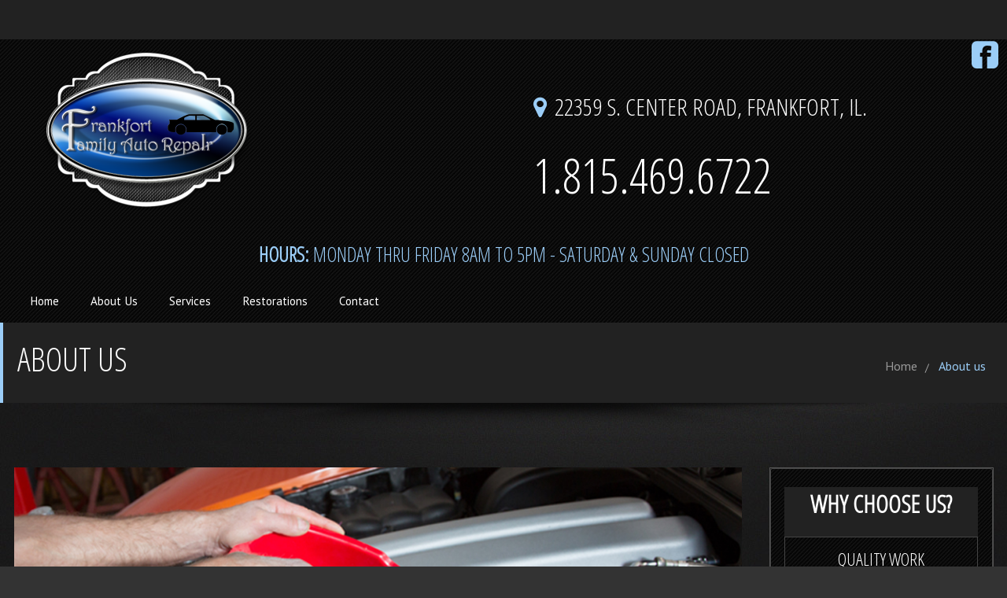

--- FILE ---
content_type: text/html
request_url: http://frankfortfamilyauto.com/aboutus.html
body_size: 7189
content:
<!DOCTYPE html>
<!--[if IE 8]> 				 <html class="no-js lt-ie9" lang="en"> <![endif]-->
<!--[if gt IE 8]><!--> <html class="no-js" lang="en"> <!--<![endif]-->

<head>
	<meta charset="utf-8" />
  <meta name="viewport" content="width=device-width" />
  <title>Frankfort Family Auto Repair| About Us</title>  
<meta name="description" content="Frankfort Family Automotive Repair is owned and operated by Bill and Tracy Sampognaro. They have over 27 years of providing complete and reliable automotive repairs & maintenance."> 
<meta name="keywords" content="Automotive repair in Frankfort, IL; Foreign Automotive repair; Domestic Automotive Repair; Automotive reapir; Automotive maintenance; Bill Sampognaro; Tracy Sampognaro; Doug Sampognaro; Steve Nolte; oil changes; serpentine belts; wiper blades; headlamps; tire repairs; alignments; fleet maintenance; brakes; Auto repair near me">
  <!-- Smallipop CSS - Tooltips -->
  <link rel="stylesheet" href="plugins/smallipop/css/contrib/animate.min.css" type="text/css" media="all" title="Screen" />
  <link rel="stylesheet" href="plugins/smallipop/css/jquery.smallipop.css" type="text/css" media="all" title="Screen" />

  <!-- Default CSS -->
  <link rel="stylesheet" href="css/normalize.css" />
  <link rel="stylesheet" href="css/foundation.css" />
  <link rel="stylesheet" href="css/fgx-foundation.css" />
  
  <!--[if IE 8]>
  	<link rel="stylesheet" href="css/ie8-grid-foundation-4.css" />
  <![endif]-->
  
  <!-- Font Awesome - Retina Icons -->
  <link rel="stylesheet" href="plugins/fontawesome/css/font-awesome.min.css">
  
  <!-- Google Fonts -->
  <link href="http://fonts.googleapis.com/css?family=PT+Sans" rel="stylesheet" type="text/css">
  <link href="http://fonts.googleapis.com/css?family=Open+Sans+Condensed:300" rel="stylesheet" type="text/css">
  
  <!-- Included JS Files -->
  <script src="js/vendor/jquery.js"></script>
  <script src="js/vendor/custom.modernizr.js"></script>
  
  <!-- carouFredSel plugin -->
  <script type="text/javascript" language="javascript" src="plugins/carouFredSel/jquery.carouFredSel-6.2.0-packed.js"></script>
  <script type="text/javascript" language="javascript" src="plugins/carouFredSel/helper-plugins/jquery.touchSwipe.min.js"></script>
  
  <!-- Twitter -->
  <script type="text/javascript" src="plugins/twitter/jquery.jtweetsanywhere-1.3.1.min.js"></script>

  <!-- Scripts Initialize -->
  <script src="js/app-head-calls.js"></script>

  <!--Flickr Feed-->
  <script type="text/javascript" src="js/extra/jflickrfeed.min.js"></script>
  <script type="text/javascript" src="js/extra/setup.js"></script>  

</head>
<body>

<!-- Begin Main Wrapper -->
<div class="main-wrapper">

  <!-- Top Header -->
 <div class="row top-header">
    </div>

    <div class="large-4 columns">
        
      <ul class="inline-list right">
        <li><a class="smallipop" href="http://www.facebook.com/frankfortfamilyautorepair" title="Facebook"><i class="icon-facebook-sign icon-large"></i></a></li>
      </ul>

    </div>
        
  </div>
  <!-- End Top Header -->

  <div class="row bottom-header">
    <div class="large-6 columns left">
      <img src="images/logo.png" alt="Frankfort Family Auto" width="300" height="115">
      <!-- <h2>FGX F4</h2> -->
      <!-- <h3 class="subheader">A responsive HTML Frontend Framework based on Foundation 4 from Zurb</h3> -->
      </div>
      <div class="large-6 columns">
        <h5><a href="https://goo.gl/maps/bHbxc"><em class="icon-map-marker"></em></a>22359 S. Center Road, Frankfort, IL.</h5>
       <a href="tel:1-815-469-6722"><h1>1.815.469.6722</h1></a> 
       </div>
       <div class="large-12 columns">
       <center><h5><highlight><strong>Hours:</strong> Monday thru Friday 8am to 5pm - Saturday & Sunday Closed</highlight></h5></center>
    </div>
  </div>

  <!-- Main Navigation -->  
  <div class="row main-navigation">
    <div class="large-12 columns">			

      <nav class="top-bar">
        <ul class="title-area">
          <!-- Title Area -->
          <li class="name"></li>
          <!-- Menu Icon -->
          <li class="toggle-topbar menu-icon"><a href="#"><span> </span></a></li>
        </ul>

        <section class="top-bar-section">
        <!-- Left Nav Section -->
          <ul class="left">
          <li class="divider"></li>
            <li><a href="index.html">Home</a></li>
          <li class="divider"></li>
            <li><a href="aboutus.html">About Us</a> </li>
            <li class="divider"></li>
            <li><a href="services.html">Services</a></li>                                        
            <li class="divider"></li>
            <li><a href="restorations.html">Restorations</a>
            </li>
            <li class="divider"></li>
            <li><a href="contact.html">Contact</a></li>
          </ul>
          <!-- End Left Nav Section -->

          <!-- Right Nav Search -->
          <!--
          <ul class="right">
            <li class="has-form">
              <form>
                <div class="row collapse">
                  <div class="small-8 columns">
                    <input type="text">
                  </div>
                  <div class="small-4 columns">
                    <a href="#" class="button expand">Search</a>
                  </div>
                </div>
              </form>
            </li>
          </ul>
          -->
          <!-- End Right Nav Search -->
    
        </section>
      </nav>

    </div>
  </div>
  <!-- End Main Navigation -->
    
  <!-- Main Content Top -->  
  <div class="row">

    <div class="large-12 columns main-content-top">

      <!-- Row -->
      <div class="row">
    
        <div class="large-6 columns">
        
          <h2>About us</h2>
        
        </div>        
        
        <div class="large-6 columns">

          <ul class="breadcrumbs right">
            <li><a href="index.html">Home</a></li>
            <li class="current"><a href="aboutus.html">About us</a></li>
          </ul>
       
        </div>

      </div>
      <!-- End Row -->

    </div>

  </div>
  <!-- End Main Content Top -->
  <div class="shadow"></div>
  
	<div class="row main-content"><!-- Main Content -->

    	<div class="large-12 columns">
               
          <div class="row"><!-- Row -->
                
           	<div class="large-9 columns">
                        
					<img style="padding-bottom: 20px" src="images/about.jpg" alt="Frankfort Family Auto"/>              
                    
                    <p><strong><highlight>Frankfort Family Automotive Repair</highlight> </strong>
is owned and operated by Bill & Tracy Sampognaro.  Their expertise is firmly rooted in more than two decades of quality service. Bill’s automotive career began at the Flossmoor Standard gas station. During that time he assisted with maintenance jobs, such as oil changes, serpentine belts, wiper blades, headlamps, and tire repairs. He even ran the full-service gasoline pump!</p>
             <p>Our vision is to provide all customers with an honest assessment of their vehicles' needs, be able to attend to the repairs when the customer needs it done, and stand behind our workmanship. We're not happy unless the customer is thrilled with the experience and we have exceeded expectations.             </p>
             <br/>
           <div class="large-3 columns col-hover">
  			<h6><strong>Bill</strong></h6>
            <a href="images/team/bill.jpg"><img src="images/team/bill.jpg" alt="bill sampognaro" width="160" height="120" class="th" title="bill sampognaro" data-caption="Owner-Bill Sampognaro"></a><br/>
            <h7 class="subheader">President &amp; Master Technician</h7>
            <p>Bill is the owner and an ASE-Certified Automotive Master Technician with more than 32 years of experience. Electrical and computer diagnostics may be his specialty, but Bill is a skilled technician </p>
            <a href="#" class="button" data-dropdown= "bill">Read More &raquo;</a>        
                    <div id= "bill" class="f-dropdown content large" data-dropdown-content>
      <h6>Bill: President &amp; Master Technician</h6>
      <p>performing virtually any repair, whether it's domestic or import, treasured classic or fine-tuned track car.  More than just an owner, Bill truly is a hands-on mechanic who on any given day might repair tires, diagnose short circuits, install new brakes, then wrap up the evening with a few hours on restorations.</p>
      <p>Bill's love of cars began as a young boy helping out at his parents' car wash in Chicago.  In high school, Bill worked at a few auto repair shops including Flossmoor Standard.  But his dreams were even bigger… so in 1988 he purchased his first automotive repair shop in Park Forest.  Ten years later he expanded to a second location, now known as Flossmoor Family Automotive Repair.   Bill served as President of the Viper Club of America, Illinois Region for eight years, where he and Tracy coordinated meetings, race events, cruises, tours and car shows. Bill's hobbies include racing his Viper, restoring old cars, visiting car shows, traveling and playing volleyball.  
      </p>
      <a href="#" class="button">Close</a>
  </div>
   </div>   
            
            <div class="large-3 columns col-hover">
  			<h6><strong>Tracy</strong></h6>
            <a href="images/team/tracy.jpg"><img src="images/team/tracy.jpg" alt="tracy sampognaro" width="160" height="120" class="th" title="tracy sampognaro" data-caption="Owner-Tracy Sampognaro"></a><br/>
           <h7 class="subheader">Vice President</h7>
            <p>You’ll most likely spot Tracy in the front of the shop interacting with customers, but she knows almost as much about cars as the guys in the garage. Tracy wears many hats, from greeting customers at the front desk, to writing up</p>
            <a href="#" class="button" data-dropdown= "tracy">Read More &raquo;</a>                     
                    <div id= "tracy" class="f-dropdown content large" data-dropdown-content>
      <h6>Tracy: Vice President</h6>
      <p>service orders and obtaining parts.  She also skillfully manages the marketing and PR for the business. Tracy always takes the time to listen and enjoys getting to know her clients as more than mere customers.  She takes pride in her work and family. In her spare time she enjoys watching her grandchildren, traveling, playing volleyball and spending time with family and friends.</p>
      <a href="#" class="button">Close</a>
  </div> 
   </div>   
   <div class="large-3 columns col-hover">
            <h6><strong>April</strong></h6>
            <a href="images/team/april.png"><img src="images/team/april.png" alt="april" width="160" height="120" class="th" title="April" data-caption="April"></a><br/>
          <h7 class="subheader">Customer Service Representative</h7>
            <p></p>           
  </div>  
 <div class="large-3 columns col-hover">
            <h6><strong>Douglas</strong></h6>
            <a href="images/team/doug.jpg"><img src="images/team/doug.jpg" alt="doug sampognaro" width="160" height="120" class="th" title="doug sampognaro" data-caption="Doug Sampognaro"></a><br/>
            <h7 class="subheader">ASE-Certified Technician</h7>
           <p>In the garage, Douglas is jack of all trades, but his specialties are brakes and suspension. With 17 years of experience as a technician, Douglas can be best defined by his genuine friendliness and honesty with customers, understanding</p>
            <a href="#" class="button" data-dropdown= "doug">Read More &raquo;</a> 
           
                    <div id= "doug" class="f-dropdown content large" data-dropdown-content>
      <h6>Douglas: ASE-Certified Technician</h6>
      <p>the importance of earning their trust. </p>
      <p>As Bill and Tracy’s oldest son, it’s no wonder Douglas started tinkering on vehicles when he was very young. Following in his father's footsteps, he’s made being a mechanic not only his career but also his passion.  He is a huge Mopar fan, having restored his own 1974 Plymouth Duster, better known as "Dougster". He takes great pride in being a mechanic and working alongside his father in the family business. When he's not in the shop, Douglas loves to spend time with his lovely wife, Becky, their beautiful kids Giana and Dominic and dog Cooper. Douglas's hobbies include fishing, softball, bowling, art, and woodworking.</p>
      <a href="#" class="button">Close</a>
  </div>  
  </div>          
<div class="large-12 columns">
  <div class="large-3 columns">
            <h6><strong> Tony</strong></h6> 
            <a href="images/team/tony.jpg"><img src="images/team/tony.jpg" alt="tony" width="160" height="120" class="th" title="tony" data-caption="tony"></a><br/>
           <h7 class="subheader">Logisitics</h7>
           <br/>
        <a href="#" class="button" data-dropdown=tony>Read about &raquo;</a>        
                    <div id="tony" class="f-dropdown content large" data-dropdown-content>
     <h6 class="subheader">Tony: Logistics </h6>
      <p>Tony is the youngest of Bill and Tracy’s 3 children, and certainly shares their love of cars in his genes. A certified tire technician, Tony could best be described as the logistics captain at Frankfort Family Automotive.  He helps maintain the flow in the shop. That could include picking up parts for a repair, or picking up and dropping off a customer while their services are performed.  Tony loves country music and like the rest of the family, covets American muscle cars.  His dream machine? The “General Lee” 1968 Charger from Dukes of Hazard.</p>
      <a href="#" class="button">Close</a>
  </div>
  </div>  
                        </div>
              </div>
              
  <div class="large-3 columns">
                     	<div class="section-container accordion" data-section><!-- Sidebar Navigation -->
                        
      				<section class="section active">
                            <div class="panel radius">     
<div class="title"><h4 class="subheader"><center><strong>Why Choose us?</strong></center></h4>
						<div class="panel"><h6><center>Quality Work</center></h6>
                  <p>We utilize some of the most-advanced diagnostic equipment available.  Coupled with decades of experience, we can identify the exact part or procedure that allows us to provide top-quality service, whether it's preventative maintenance, emergency repair, or inspections.</p>
                  </div>
  								<div class="panel"><h6><center>No Surprises</center></h6>
                  <p>We provide you with the facts, a detailed quote, and sound advice to help you prioritize your maintenance and repairs accordingly. We take the time to explain the repairs carefully and show you exactly what is wrong. We will always get your approval before any work begins and our quotes are the bottom line.</p>
                  </div>
                  <div class="panel"><h6><center>Timely Turnaround</center></h6>
                  <p>Our team of highly qualified, professional technicians and service managers work together to complete your service on time and within budget.</p>
                  </div>
                  <div class="panel"><h6><center>Personal Service</center></h6>
                  <p>We make your service experience our priority. Whether you need a ride from the shop, vehicle drop-off, or towed (sublet service)- we can accommodate your request.</p>
                            </div>
                            </div>
                            </div>
                         </section>
                         </div>
                         </div>        
  

  
<!-- End Row -->
  <div class="large-12 columns">
 <h4 class="subheader">Our Commitment</h4>
                <p>We understand that your vehicle is a major investment and that is why when you choose Frankfort Family Auto Repair we care for your car as if it were our own. Our goal is to help you maintain a safe and reliable vehicle that you will rely on for many years.</p> 
                </div> 
</div>
       </div>
</div>
	</div>
  <!-- End Main Content -->
    
  <!-- Begin Top Footer -->
  <div class="row top-footer">
  <div class="shadow"></div>

    <div class="large-6 columns">
      <h4>Complete Automotive Services</h4>
<p>• Alignments  •Air Conditioning Systems & Components • Batteries 
• Belts • Brakes • Check Engine Lights • Courtesy Local Shuttle Service • Electrical Shorts • Emission Issues • Engines • Exhausts 
• Fleet Maintenance • Fuel System • Heating/Cooling Systems
• Hoses • Oil Changes • Pre-Purchase Inspections • Rental Cars through Enterprise • Roadside Assistance • Scheduled Maintenance 
• Steering • Suspensions • Tire Repairs • Timing Belts • Towing (sublet service)
• Transmissions • Pre-Trip Inspections • Tune-Ups • Water Pumps
• Windshield Wipers and Washers
 </p>
    </div>
        
    <div class="large-6 columns">
                    
      <h4>Get in Touch</h4>
      <p>For immediate assistance please contact us at:</p>
      <div class="contact-details">
      <p><span><i class="icon-home"></i>Address:</span><a href="https://goo.gl/maps/x13od">  22359 S. Center Road, Frankfort, IL 60423</a></p>
        <p><span><i class="icon-phone"></i>Phone:</span> <a href="tel:1-815-469-6722"> 1.815.469.6722</a></p> 
        <p><span><i class="icon-phone"></i>Fax:</span> 1.815.469.6774</p>
        <p><span>Hours: </span>Monday thru Friday 8am to 5pm <br/>(Saturday & Sunday Closed)</p>
                  <p><span><strong>24-hour Towing (sublet service)</strong></span><br/>
          Night drop Available</p>
            		</div>         		
<ul class="inline-list">
        			<li><a class="smallipop" href="http://www.facebook.com/frankfortfamilyautorepair" title="Facebook"><i class="icon-facebook-sign icon-large"></i></a></li>
      				</ul>
                    
                    </div>
                    </div>
  </div>
  <!-- End Top Footer -->
  
  <!-- Begin Footer -->  
  <div class="row bottom-footer">
    
    <div class="large-6 columns">
        
      <p>© 2020 Frankfort Family Automotive Repair. All rights reserved</p>
        
    </div>

    <div class="large-6 columns" style="padding-right:80px">

      <ul class="inline-list right">
        <li><a href="index.html">Home</a></li>
        <li><a href="aboutus.html">About Us</a></li>
        <li><a href="services.html">Services</a></li>
        <li><a href="restorations.html">Restorations</a></li>
        <li><a href="contact.html">Contact</a></li>
	  </ul>
        
    </div>
    
  </div><!-- End Footer -->

  <script>
  document.write('<script src=' +
  ('__proto__' in {} ? 'js/vendor/zepto' : 'js/vendor/jquery') +
  '.js><\/script>')
  </script> 
  
  
  <script src="js/foundation.min.js"></script>
  <!--
  
  <script src="js/foundation/foundation.js"></script>
  
  <script src="js/foundation/foundation.alerts.js"></script>
  
  <script src="js/foundation/foundation.clearing.js"></script>
  
  <script src="js/foundation/foundation.cookie.js"></script>
  
  <script src="js/foundation/foundation.dropdown.js"></script>
  
  <script src="js/foundation/foundation.forms.js"></script>
  
  <script src="js/foundation/foundation.joyride.js"></script>
  
  <script src="js/foundation/foundation.magellan.js"></script>
  
  <script src="js/foundation/foundation.orbit.js"></script>
  
  <script src="js/foundation/foundation.placeholder.js"></script>
  
  <script src="js/foundation/foundation.reveal.js"></script>
  
  <script src="js/foundation/foundation.section.js"></script>
  
  <script src="js/foundation/foundation.tooltips.js"></script>
  
  <script src="js/foundation/foundation.topbar.js"></script>
  
  -->
    
  <script>
    $(document).foundation();
  </script>  
 
  <!-- Smallipop JS - Tooltips -->
  <script type="text/javascript" src="plugins/smallipop/lib/contrib/prettify.js"></script>
  <script type="text/javascript" src="plugins/smallipop/lib/jquery.smallipop.js"></script>
  <script type="text/javascript" src="plugins/smallipop/lib/smallipop.calls.js"></script> 
  
  <!-- Initialize JS Plugins -->
  <script src="js/app-bottom-calls.js"></script>
  
  

<!-- End Main Wrapper -->

<!-- Back To Top -->
  <a href="#" class="scrollup">Scroll</a>
<!-- End Back To Top -->

</body>
</html>


--- FILE ---
content_type: text/css
request_url: http://frankfortfamilyauto.com/css/fgx-foundation.css
body_size: 45028
content:
@charset "utf-8";
/* CSS Document */
/* Custom CSS for FGX Foundation - Overwrite default Foundation 4 CSS */

html,
body { font-size: 14px; }

body { background:url(../images/dark_backgrounds/background5.jpg) repeat scroll 0 0 #333; background-attachment: fixed;  color: #888;  padding: 0; font-weight: normal; font-style: normal; line-height: 1; -webkit-font-smoothing: antialiased;}

/* Grid HTML Classes */
.row { max-width: 100em; }
.row .column, .row .columns { padding-left: 1.250em; padding-right: 1.250em; }
.row .row { margin: 0 -1.250em;}


@media only screen and (max-width: 48em) {
.row .column,
.row .columns { padding-left: 0.9375em; padding-right: 0.9375em; }
.row .row { margin: 0 -0.9375em;}
  }

/* Default Link Styles */
a { color: #9BCDF7;  text-decoration: none;  line-height: inherit;-webkit-transition: all 0.4s ease; -moz-transition: all 0.4s ease; -o-transition: all 0.4s ease; transition: all 0.4s ease; }
a:hover, a:focus { color: #eee; }
a img { border: none; }

/* Default paragraph styles */
p {
	font-family: inherit;
	font-weight: 300;
	font-size: 1em;
	line-height: 1.6;
	margin-bottom: 1.25em;
	text-shadow: #000000 0 1px 0
}
p aside {font-size: 0.875em; line-height: 1.35;  font-style: italic; }



/* Default header styles */
h1, h2, h3, h4, h5, h6 {
	font-family: "Open Sans Condensed", "Helvetica", Helvetica, Arial, sans-serif;
	font-weight: 300;
	margin-bottom: 0.4em;
	margin-top: 0.4em;
	color: #fff;
	text-transform: uppercase;
	font-size: medium;
}

h1 small, h2 small, h3 small, h4 small, h5 small, h6 small { font-size: 60%; color: #6f6f6f; line-height: 0; }

h1 {
	font-size: 2em;
	font-weight: normal;
}

h2 {font-size: 3em; }

h3 {font-size: 2.6em; }

h4 {font-size: 2.2em; }

h5 {
	font-size: 1em;
}

h6 {font-size: 1.6em; }

hr { clear: both; margin:5em 0; height: 0; border:none}

/*==========================*/
/*Margins and Paddings*/
/*==========================*/

.top0{margin-top:0;}
.top10{margin-top:10px;}
.top20{margin-top:20px;}
.top30{margin-top:30px;}
.top40{margin-top:40px;}
.top50{margin-top:50px;}

.bottom0{margin-bottom:0;}
.bottom10{margin-bottom:10px;}
.bottom20{margin-bottom:20px;}
.bottom30{margin-bottom:30px;}
.bottom40{margin-bottom:40px;}
.bottom50{margin-bottom:50px;}

/*==========================*/
/*Breadcrumbs*/
/*==========================*/

.breadcrumbs {
	border: none;
	background: none;
	padding: 0.375em 0;
	margin: 0em 0;
	line-height: 1.4em;
	max-height: none;
	height: auto;
	min-height: 0px;
}

/*====================================================*/
/*==========================*/
/*FGX Foundation 4 Main Navigation*/
/*==========================*/
/*====================================================*/


.top-bar {overflow: hidden; height: 55px; line-height: 55px; position: relative; background: none; margin-bottom:0; font-family: "PT Sans", "Helvetica", Helvetica, Arial, sans-serif; z-index:20000}
.top-bar ul {margin-bottom: 0;  list-style: none; }
.top-bar .row { max-width: none; }
.top-bar form, .top-bar input {margin-bottom: 0; padding-top:5px; }
.top-bar input { height: 2.45em; }
.top-bar .button { padding-top: .5em;  padding-bottom: .5em;  margin-bottom: 0;}
.top-bar .title-area { position: relative; }
.top-bar .name { height: 55px;margin: 0; font-size: 16px; }
.top-bar .name h1 {line-height: 55px; font-size: 1.0625em; margin: 0; }
.top-bar .name h1 a { font-weight: bold;  color: white;  width: 50%; display: block;  padding: 0 15px; }
.top-bar .toggle-topbar { position: absolute; right: 0; top: 0;  background:#333}
.top-bar .toggle-topbar a { color: white; text-transform: uppercase;  font-size: 0.8em;  font-weight: bold; position: relative; display: block;  padding: 0 10px; height: 55px; line-height: 55px;}
.top-bar .toggle-topbar.menu-icon {right: 0px; left:0; top: 50%; margin-top: -16px;  padding-left:0px; }
.top-bar .toggle-topbar.menu-icon a {text-indent: -75px; width: 34px; height: 34px; line-height: 33px; padding: 0; color: white; }
.top-bar .toggle-topbar.menu-icon a span { position: absolute; right: 0; display: block; width: 12px; height: 0; -webkit-box-shadow: 0 10px 0 1px white, 0 16px 0 1px white, 0 22px 0 1px white; box-shadow: 0 10px 0 1px white, 0 16px 0 1px white, 0 22px 0 1px white; }
.top-bar.expanded { height: auto; background: transparent; }
.top-bar.expanded .title-area {background: none; }
.top-bar.expanded .toggle-topbar a { color: #9BCDF7; }
.top-bar.expanded .toggle-topbar a span {-webkit-box-shadow: 0 10px 0 1px #9BCDF7, 0 16px 0 1px #9BCDF7, 0 22px 0 1px #9BCDF7; box-shadow: 0 10px 0 1px #9BCDF7, 0 16px 0 1px #9BCDF7, 0 22px 0 1px #9BCDF7; }

.top-bar-section {left: 0; position: relative; width: auto;  -webkit-transition: left 300ms ease-out;  -moz-transition: left 300ms ease-out; transition: left 300ms ease-out;}
.top-bar-section ul { width: 100%; height: auto; display: block; background: none; font-size: 16px;  margin: 0; }
.top-bar-section .divider { border-bottom: solid 1px #4d4d4d; border-top: solid 1px #1a1a1a; clear: both; height: 1px; width: 100%; }
.top-bar-section ul li > a { display: block; width: 100%; padding: 12px 0 12px 15px; color: white; font-size: 0.95em; font-weight: normal; background: #333333; }
.top-bar-section ul li > a:hover { background: #9BCDF7; color:#fff}
.top-bar-section ul li > a.button { background: #9BCDF7; font-size: 0.8125em; }
.top-bar-section ul li > a.button:hover { background: #0099cc; }
.top-bar-section ul li > a.button.secondary { background: #e9e9e9; }
.top-bar-section ul li > a.button.secondary:hover { background: #d0d0d0; }
.top-bar-section ul li > a.button.success { background: #9BCDF7; }
.top-bar-section ul li > a.button.success:hover { background: #457a1a; }
.top-bar-section ul li > a.button.alert { background: #c60f13; }
.top-bar-section ul li > a.button.alert:hover { background: #970b0e; }
.top-bar-section ul li.active a {background: transparent; }
.top-bar-section ul li a.active {color: #9BCDF7; background: #111}
.top-bar-section .has-form { padding: 15px; }
.top-bar-section .has-dropdown {position: relative; }
.top-bar-section .has-dropdown > a:after { content: "\f105"; font-family: 'FontAwesome';  display: block;  width: 0;  height: 0; border: none; margin-right: 20px; margin-top: -12px; position: absolute; top: 50%; right: 0; }
.top-bar-section .has-dropdown.moved { position: static; }
.top-bar-section .has-dropdown.moved > .dropdown { visibility: visible; }
.top-bar-section .dropdown {position: absolute; left: 100%; top: 0; visibility: hidden;  z-index: 99; }
.top-bar-section .dropdown li { width: 100%; border-left:#9BCDF7 4px solid;}
.top-bar-section .dropdown li a {font-weight: normal; padding: 8px 15px; font-size:0.8em; color:#ccc}
.top-bar-section .dropdown label { padding: 8px 15px 8px; margin-bottom: 0; text-transform: uppercase; color: #9BCDF7; font-weight: normal; font-size: 0.8em;}

.top-bar-section .has-dropdown.moved > .dropdown h5{font-size:1.2em; font-family: "PT Sans", "Helvetica", Helvetica, Arial, sans-serif; text-transform:none !important; background:#666666}

.top-bar-js-breakpoint {
  width: 58.75em !important;
  visibility: hidden; }

.js-generated {
  display: block; }


@media only screen and (min-width: 58.75em) {
.top-bar { background: none;  *zoom: 1;  overflow: visible; }
.top-bar:before, .top-bar:after { content: " ";  display: table; }
.top-bar:after { clear: both; }
.top-bar .toggle-topbar {display: none; }
.top-bar .title-area { float: left; }
.top-bar .name h1 a {width: auto; }
.top-bar input,
.top-bar .button {line-height: 2em; font-size: 0.875em; height: 2em; padding: 0 10px; position: relative; top: 8px; }
.top-bar.expanded { background: #111111; }

.top-bar-section { -webkit-transition: none 0 0; -moz-transition: none 0 0; transition: none 0 0; left: 0 !important; }
.top-bar-section ul { width: auto; height: auto !important; display: inline; }
.top-bar-section ul li { float: left; }
.top-bar-section ul li .js-generated { display: none; }
.top-bar-section li a:not(.button) {  padding: 0 20px; line-height: 55px; background: none; }
.top-bar-section li a:not(.button):hover { background: #111; color:#9BCDF7}
.top-bar-section .has-dropdown > a { padding-right: 35px !important; }
.top-bar-section .has-dropdown > a:after { content: "\f107"; font-family: 'FontAwesome'; display: block; width: 0; height: 0; border: none; margin-right: 20px; margin-top: -26px; }
.top-bar-section .has-dropdown.moved {  position: relative; }
.top-bar-section .has-dropdown.moved > .dropdown { visibility: hidden; }
.top-bar-section .has-dropdown:hover > .dropdown, .top-bar-section .has-dropdown:active > .dropdown { 	opacity: 1;	visibility: visible; margin: 0; }
.top-bar-section .has-dropdown .dropdown li.has-dropdown > a:after { border: none; content: "\f105"; font-family: 'FontAwesome'; margin-top: -9px;  right: 5px; }
.top-bar-section .dropdown { left: 0; top: auto; background: transparent; 	margin: 20px 0 0 0;	_margin: 0; /*IE6 only*/ opacity: 0; visibility: hidden; position: absolute; z-index: 1;

transition:all 0.4s ease-in-out;
-moz-transition:all 0.4s ease-in-out;
-webkit-transition:all 0.4s ease-in-out;
-o-transition:all 0.4s ease-in-out;   }
.top-bar-section .dropdown li a {line-height: 1.4; white-space: nowrap; padding: 10px 25px;  background: #111; }
.top-bar-section .dropdown li a:hover {line-height: 1.4; white-space: nowrap; padding: 10px 25px;  background: #9BCDF7; color:#fff}
.top-bar-section .dropdown li label { white-space: nowrap; background: #111; }
.top-bar-section .dropdown li .dropdown { left: 100%; top: 0;margin: 0 0 0 20px;_margin: 0; /*IE6 only*/}
.top-bar-section > ul > .divider {border-bottom: none; border-top: none; border-right: solid 0px #555; border-left: solid 0px #333; clear: none; height: 55px; width: 0px; }
.top-bar-section .has-form { background: none; padding: 0px; height: 55px; }
.top-bar-section ul.right li .dropdown { left: auto; right: 0; }
.top-bar-section ul.right li .dropdown li .dropdown { right: 100%; } 

}

/* Side Nav */
.side-nav { display: block; margin: 0; padding: 0.875em 0; list-style-type: none; list-style-position: inside; }
.side-nav li {margin: 0 0 0.4375em 0; font-size: 0.95em; }
.side-nav li a {display: block;color: #ccc; }
.side-nav li a.active { color: #9BCDF7; font-weight: normal; }
.side-nav li.divider { border-top: 1px solid;  height: 0; padding: 0; list-style: none; border-top-color: #555; }

/* Side Nav - sub-nav */
.sub-nav { display: block; width: auto; overflow: hidden; margin: -0.25em 0 1.125em; padding-top: 0.25em;  margin-right: 0; margin-left: -0.5625em; }
.sub-nav dt, .sub-nav dd {float: left; display: inline;  margin-left: 0.5625em;  margin-bottom: 0.625em; font-weight: normal; font-size: 0.95em; }
.sub-nav dt a, .sub-nav dd a {color: #999999; text-decoration: none; }
.sub-nav dt.active a, .sub-nav dd.active a { -webkit-border-radius: 2px; border-radius: 2px; font-weight: normal; background: #9BCDF7; padding: 0.1875em 0.5625em; cursor: default; color: white; }

[data-magellan-expedition] { background: none; z-index: 99999;min-width: 0%; padding: 0px; }


/*====================================================*/
/*==========================*/
/*FGX Foundation 4 Orbit Slider*/
/*==========================*/
/*====================================================*/

.orbit-bullets { display:none;}
.orbit-slide-number { display:none;}
.orbit-timer {top: 0 !important; width:100% !important; right:0 !important;}

.orbit-container .orbit-timer > span { top: 15px;   right: 10px;}
.orbit-container .orbit-timer.paused > span { right: 10px;   top: 15px; }
.orbit-container:hover .orbit-timer > span { display: block; }

/*==========================*/
/*Font Awesome - Retina Icons*/
/*==========================*/

[class^="icon-"],
[class*=" icon-"] { padding:0 10px 0 0;}

.btn-icon { border-bottom:0px solid #fff !important; padding:0.5em !important; margin:0 5px 5px 5px !important; -webkit-border-radius: 0px; -moz-border-radius: 0px; border-radius: 0px}
.btn-icon [class^="icon-"],
.btn-icon [class*=" icon-"] { padding:0;}

/*List icons demo*/
.the-icons { list-style-type: none; margin: 0;}
.the-icons li {height: 32px; line-height: 32px; padding-left: 12px;}


/*====================================================*/
/*==========================*/
/*FGX CUSTOM CSS*/
/*==========================*/
/*====================================================*/

/* ====> Main Wraper and Main Content <==== */

.main-wrapper{ max-width: 100em; margin: 0 auto;}

/*==========================*/
/*Row Zones - backgrounds and text colors*/
/*==========================*/

/* ====> Header <==== */

.top-header{
	padding-top: 10px;
	padding-right: 0;
	padding-left: 0;
	padding-bottom: 40px;
	background: #222;
	color: #666;
	border-bottom: 0px solid #333;
}
.top-header .inline-list { margin:0;}
.top-header .inline-list li{margin-left: 0.6em;}

.bottom-header{
	background: #333 url(../images/dark_backgrounds/background4.jpg) repeat;
	font-size: 30px;
}

/* ====> Navigation <==== */
.main-navigation{ background:#333 url(../images/dark_backgrounds/background4.jpg) repeat;}

/* ====> Showcase <==== */
.showcase{}
.shadow{ background:url(../images/body_shadow.png) center bottom no-repeat; height:52px}

/* ====> Main Content <==== */
.main-content-top{ border-left:4px solid #9BCDF7; background:#222}
.main-content-top h2{ color:#f9f9f9 !important;}
.main-content{ padding:30px 0;}
.main-content-two{ padding:0 0 30px 0;}


/* ====> Footer <==== */
.top-footer a{color:#999}
.top-footer p{color:#999}
.top-footer a:hover{color:#9BCDF7}
.top-footer {
	padding: 0px 0 50px 0;
	background: #333 url(../images/dark_backgrounds/background4.jpg) repeat;
	color: #cccccc;
	border-bottom: 1px solid #444;
}
.top-footer h1, .top-footer h2, .top-footer h3, .top-footer h4, .top-footer h5, .top-footer h6 { border-bottom: 5px solid #222; color: #ccc; font-weight: 300; margin-bottom: 0.8em; padding-bottom: 0.8em;}

.top-footer .footer-list {
	list-style: none;
	font-size: small;
}
.top-footer .footer-list li { margin-bottom:5px; font-size:0.9em}

.bottom-footer { padding:20px 0; background:#333 url(../images/dark_backgrounds/background5.jpg) repeat; color:#999; border-top: 1px solid #222;}
.bottom-footer p{ margin:0; font-size:0.9em}
.bottom-footer .inline-list {
	margin-bottom: 0;
	font-size: small;
}
.bottom-footer .inline-list a{ color:#ccc; font-size:0.9em}
.bottom-footer .inline-list a:hover{
	color: #9BCDF7;
	font-size: small;
}

/*====================================================*/
/*==========================*/
/*Forms*/
/*==========================*/
/*====================================================*/

input[type="text"], input[type="password"], input[type="date"], input[type="datetime"], input[type="datetime-local"], input[type="month"], input[type="week"], input[type="email"], input[type="number"], input[type="search"], input[type="tel"], input[type="time"], input[type="url"], textarea { padding: 0.4em;}

/*====================================================*/
/*==========================*/
/*Clearing*/
/*==========================*/

.clearing-thumbs { list-style:none;}
.clearing-thumbs li { float: left; margin-right: 10px; margin-bottom: 5px;}


/*====================================================*/

/*====================================================*/
/*==========================*/
/*Image Overlays*/
/*==========================*/
/*====================================================*/


.view {
    overflow: hidden;
    position: relative;
    text-align: center;
    cursor: default;
}

.view .mask, .view .content {
    width: 100%;
    height: 100%;
    position: absolute;
    overflow: hidden;
    top: 0;
    left: 0
}

.view img {
    display: block;
    position: relative
}

.view h3 {
    text-transform: uppercase;
    color: #fff;
    text-align: center;
    position: relative;
    padding: 10px;
    background: rgba(0, 0, 0, 0.8);
}
.view p {
    font-family: Georgia, serif;
    font-style: italic;
    position: relative;
    color: #fff;
    padding: 10px 20px 20px;
    text-align: center
}
.view a.info {
    display: inline-block;
    text-decoration: none;
    padding: 7px 14px;
    background: #000;
    color: #fff;
    text-transform: uppercase;
    box-shadow: 0 0 1px #000
}
.view a.info:hover {
    box-shadow: 0 0 5px #000
}


/*================ Complex Hover Effect 1 =========================*/

/* 1 */

.view-one img {
   -webkit-transition: all 0.2s ease-in;
   -moz-transition: all 0.2s ease-in;
   -o-transition: all 0.2s ease-in;
   -ms-transition: all 0.2s ease-in;
   transition: all 0.2s ease-in;
}
.view-one .mask {
   background-color: rgba(0,0,0,0.6);
   -ms-filter: "progid: DXImageTransform.Microsoft.Alpha(Opacity=0)";
   filter: alpha(opacity=0);
   opacity: 0;
   -webkit-transform: translate(0px, -100px) ;
   -moz-transform: translate(0px, -100px) ;
   -o-transform: translate(0px, -100px) );
   -ms-transform: translate(0px, -100px);
   transform: translate(0px, -100px);
   -webkit-transition: all 0.2s 0.4s ease-in-out;
   -moz-transition: all 0.2s 0.4s ease-in-out;
   -o-transition: all 0.2s 0.4s ease-in-out;
   -ms-transition: all 0.2s 0.4s ease-in-out;
   transition: all 0.2s 0.4s ease-in-out;
}
.view-one h3 {
	font-size:2em;
   -webkit-transform: translateY(-100px);
   -moz-transform: translateY(-100px);
   -o-transform: translateY(-100px);
   -ms-transform: translateY(-100px);
   transform: translateY(-100px);
   -webkit-transition: all 0.2s ease-in-out;
   -moz-transition: all 0.2s ease-in-out;
   -o-transition: all 0.2s ease-in-out;
   -ms-transition: all 0.2s ease-in-out;
   transition: all 0.2s ease-in-out;
}
.view-one p {
   -webkit-transform: translateX(300px) rotate(90deg);
   -moz-transform: translateX(300px) rotate(90deg);
   -o-transform: translateX(300px) rotate(90deg);
   -ms-transform: translateX(300px) rotate(90deg);
   transform: translateX(300px) rotate(90deg);
   -webkit-transition: all 0.2s ease-in-out;
   -moz-transition: all 0.2s ease-in-out;
   -o-transition: all 0.2s ease-in-out;
   -ms-transition: all 0.2s ease-in-out;
   transition: all 0.2s ease-in-out;
}
.view-one a.info {
   -webkit-transform: translateY(-200px);
   -moz-transform: translateY(-200px);
   -o-transform: translateY(-200px);
   -ms-transform: translateY(-200px);
   transform: translateY(-200px);
   -webkit-transition: all 0.2s ease-in-out;
   -moz-transition: all 0.2s ease-in-out;
   -o-transition: all 0.2s ease-in-out;
   -ms-transition: all 0.2s ease-in-out;
   transition: all 0.2s ease-in-out;
}
.view-one:hover .mask {
   -ms-filter: "progid: DXImageTransform.Microsoft.Alpha(Opacity=100)";
   filter: alpha(opacity=100);
   opacity: 1;
   -webkit-transition-delay: 0s;
   -moz-transition-delay: 0s;
   -o-transition-delay: 0s;
   -ms-transition-delay: 0s;
   transition-delay: 0s;
   -webkit-transform: translate(0px, 0px);
   -moz-transform: translate(0px, 0px);
   -o-transform: translate(0px, 0px);
   -ms-transform: translate(0px, 0px);
   transform: translate(0px, 0px);
}
.view-one:hover h3 {
   -webkit-transform: translateY(0px);
   -moz-transform: translateY(0px);
   -o-transform: translateY(0px);
   -ms-transform: translateY(0px);
   transform: translateY(0px);
   -webkit-transition-delay: 0.5s;
   -moz-transition-delay: 0.5s;
   -o-transition-delay: 0.5s;
   -ms-transition-delay: 0.5s;
   transition-delay: 0.5s;
}
.view-one:hover p {
   -webkit-transform: translateX(0px) rotate(0deg);
   -moz-transform: translateX(0px) rotate(0deg);
   -o-transform: translateX(0px) rotate(0deg);
   -ms-transform: translateX(0px) rotate(0deg);
   transform: translateX(0px) rotate(0deg);
   -webkit-transition-delay: 0.4s;
   -moz-transition-delay: 0.4s;
   -o-transition-delay: 0.4s;
   -ms-transition-delay: 0.4s;
   transition-delay: 0.4s;
}
.view-one:hover a.info {
   -webkit-transform: translateY(0px);
   -moz-transform: translateY(0px);
   -o-transform: translateY(0px);
   -ms-transform: translateY(0px);
   transform: translateY(0px);
   -webkit-transition-delay: 0.3s;
   -moz-transition-delay: 0.3s;
   -o-transition-delay: 0.3s;
   -ms-transition-delay: 0.3s;
   transition-delay: 0.3s;
}

/*  2  */		


.view-two img {
   -webkit-transition: all 0.4s ease-in-out 0.2s;
   -moz-transition: all 0.4s ease-in-out 0.2s;
   -o-transition: all 0.4s ease-in-out 0.2s;
   -ms-transition: all 0.4s ease-in-out 0.2s;
   transition: all 0.4s ease-in-out 0.2s;
   -ms-filter: "progid: DXImageTransform.Microsoft.Alpha(Opacity=100)";
   filter: alpha(opacity=100);
   opacity: 1;
}
.view-two .mask {
   background-color: rgba(0,0,0,0.8);
   -ms-filter: "progid: DXImageTransform.Microsoft.Alpha(Opacity=0)";
   filter: alpha(opacity=0);
   opacity: 0;
   -webkit-transform: scale(0) rotate(-180deg);
   -moz-transform: scale(0) rotate(-180deg);
   -o-transform: scale(0) rotate(-180deg);
   -ms-transform: scale(0) rotate(-180deg);
   transform: scale(0) rotate(-180deg);
   -webkit-transition: all 0.4s ease-in;
   -moz-transition: all 0.4s ease-in;
   -o-transition: all 0.4s ease-in;
   -ms-transition: all 0.4s ease-in;
   transition: all 0.4s ease-in;
   -webkit-border-radius: 0px;
   -moz-border-radius: 0px;
   border-radius: 0px;
}
.view-two .mask p{
  text-shadow:none !important;
  font-family: "PT Sans", "Helvetica", Helvetica, Arial, sans-serif;
  font-weight: normal;
  font-style: normal;
  line-height: 1;
  color:#777;
  font-size:0.9em;
  margin-bottom:-5px;
}
.view-two h3 {
   font-size:2em;
   color:#ccc;
   -ms-filter: "progid: DXImageTransform.Microsoft.Alpha(Opacity=0)";
   filter: alpha(opacity=0);
   opacity: 0;
   border-bottom: 1px solid rgba(255, 255, 255, 0.1);
   background: transparent;
   margin: 20px 40px 0px 40px;
   -webkit-transition: all 0.5s ease-in-out;
   -moz-transition: all 0.5s ease-in-out;
   -o-transition: all 0.5s ease-in-out;
   -ms-transition: all 0.5s ease-in-out;
   transition: all 0.5s ease-in-out;
}
.view-two h5 {
   color:#ccc;
   -ms-filter: "progid: DXImageTransform.Microsoft.Alpha(Opacity=0)";
   filter: alpha(opacity=0);
   opacity: 0;
   border-bottom: 1px solid rgba(255, 255, 255, 0.1);
   background: transparent;
   margin: 20px 20px 0px 20px;
   padding-bottom:5px;
   -webkit-transition: all 0.5s ease-in-out;
   -moz-transition: all 0.5s ease-in-out;
   -o-transition: all 0.5s ease-in-out;
   -ms-transition: all 0.5s ease-in-out;
   transition: all 0.5s ease-in-out;
}
.view-two p {
   -ms-filter: "progid: DXImageTransform.Microsoft.Alpha(Opacity=0)";
   filter: alpha(opacity=0);
   opacity: 0;
   -webkit-transition: all 0.5s ease-in-out;
   -moz-transition: all 0.5s ease-in-out;
   -o-transition: all 0.5s ease-in-out;
   -ms-transition: all 0.5s ease-in-out;
   transition: all 0.5s ease-in-out;
}
.view-two a.info {
   -ms-filter: "progid: DXImageTransform.Microsoft.Alpha(Opacity=0)";
   filter: alpha(opacity=0);
   opacity: 0;
   -webkit-transition: all 0.5s ease-in-out;
   -moz-transition: all 0.5s ease-in-out;
   -o-transition: all 0.5s ease-in-out;
   -ms-transition: all 0.5s ease-in-out;
   transition: all 0.5s ease-in-out;
}
.view-two:hover .mask {
   -ms-filter: "progid: DXImageTransform.Microsoft.Alpha(Opacity=100)";
   filter: alpha(opacity=100);
   opacity: 1;
   -webkit-transform: scale(1);
   -moz-transform: scale(1);
   -o-transform: scale(1);
   -ms-transform: scale(1);
   transform: scale(1);
   -webkit-transition-delay: 0.2s;
   -moz-transition-delay: 0.2s;
   -o-transition-delay: 0.2s;
   -ms-transition-delay: 0.2s;
   transition-delay: 0.2s;
}
.view-two:hover img {
   -webkit-transform: scale(1.8);
   -moz-transform: scale(1.8);
   -o-transform: scale(1.8);
   -ms-transform: scale(1.8);
   transform: scale(1.8);
   -ms-filter: "progid: DXImageTransform.Microsoft.Alpha(Opacity=100)";
   filter: alpha(opacity=100);
   opacity: 100;
   -webkit-transition-delay: 0s;
   -moz-transition-delay: 0s;
   -o-transition-delay: 0s;
   -ms-transition-delay: 0s;
   transition-delay: 0s;
}
.view-two:hover h3,
.view-two:hover h5,
.view-two:hover p,
.view-two:hover a.info {
   -ms-filter: "progid: DXImageTransform.Microsoft.Alpha(Opacity=100)";
   filter: alpha(opacity=100);
   opacity: 1;
   -webkit-transition-delay: 0.5s;
   -moz-transition-delay: 0.5s;
   -o-transition-delay: 0.5s;
   -ms-transition-delay: 0.5s;
   transition-delay: 0.5s;
}

/* 3 */

.view-three img {
   -webkit-transition: all 0.3s ease-in-out;
   -moz-transition: all 0.3s ease-in-out;
   -o-transition: all 0.3s ease-in-out;
   -ms-transition: all 0.3s ease-in-out;
   transition: all 0.3s ease-in-out;
}
.view-three .mask {
   background-color: rgba(242,242,242,0.3);
   -webkit-transform: translateX(-100%);
   -moz-transform: translateX(--100%);
   -o-transform: translateX(-100%);
   -ms-transform: translateX(-100%);
   transform: translateX(-100%);
   -ms-filter: "progid: DXImageTransform.Microsoft.Alpha(Opacity=100)";
   filter: alpha(opacity=100);
   opacity: 1;
   -webkit-transition: all 0.3s ease-in-out;
   -moz-transition: all 0.3s ease-in-out;
   -o-transition: all 0.3s ease-in-out;
   -ms-transition: all 0.3s ease-in-out;
   transition: all 0.3s ease-in-out;
}
.view-three h3 {
   background: rgba(255, 255, 255, 0.5);
   color: #444;
}
.view-three p {
   -ms-filter: "progid: DXImageTransform.Microsoft.Alpha(Opacity=0)";
   filter: alpha(opacity=0);
   opacity: 0;
   color: #333;
   -webkit-transition: all 0.2s linear;
   -moz-transition: all 0.2s linear;
   -o-transition: all 0.2s linear;
   -ms-transition: all 0.2s linear;
   transition: all 0.2s linear;
}
.view-three:hover .mask {
   -webkit-transform: translateX(0px);
   -moz-transform: translateX(0px);
   -o-transform: translateX(0px);
   -ms-transform: translateX(0px);
   transform: translateX(0px);
}
.view-three:hover img {
   -webkit-transform: translateX(100%);
   -moz-transform: translateX(100%);
   -o-transform: translateX(100%);
   -ms-transform: translateX(100%);
   transform: translateX(100%);
}
.view-three:hover p {
   -ms-filter: "progid: DXImageTransform.Microsoft.Alpha(Opacity=100)";
   filter: alpha(opacity=100);
   opacity: 1;
}

/*====================================================*/
/*==========================*/
/* Tooltips - Smallipop Themes Overwrite */
/*==========================*/
/*====================================================*/

.smallipop-instance {
  position: absolute;
  display: none;
  top: 0;
  left: 0;
  border: 1px solid #222;
  color: #fff;
  z-index: 9999;
  max-width: 400px;
}

/* default theme */
.smallipop-instance.default {
  text-shadow: none ;
  -webkit-box-shadow: none ;
  -moz-box-shadow: none ;
  box-shadow: none ;
  -webkit-border-radius: 0px ;
  -moz-border-radius: 0px ;
  -ms-border-radius: 0px ;
  -o-border-radius: 0px ;
  border-radius: 0px ;
  background: none ;
}
.smallipop-instance.default a {
  text-shadow: none ;
}
.smallipop-instance.default .sipContent {
  border-top: none ;
  -webkit-border-radius: 0px;
  -moz-border-radius: 0px ;
  -ms-border-radius: 0px ;
  -o-border-radius: 0px ;
  border-radius: 0px ;
  background-color: #444;
}
.smallipop-instance.default .sipArrow {
  border-color: #222 transparent transparent transparent;
}
.smallipop-instance.default .sipArrowBorder {
  border-color: #222 transparent transparent transparent;
}
.smallipop-instance.default.sipAlignBottom .sipArrow {
  border-color: transparent transparent #222 transparent;
}
.smallipop-instance.default.sipAlignBottom .sipArrowBorder {
  border-color: transparent transparent #222 transparent;
}
.smallipop-instance.default.sipPositionedLeft .sipArrow {
  border-color: transparent transparent transparent #222;
}
.smallipop-instance.default.sipPositionedLeft .sipArrowBorder {
  border-color: transparent transparent transparent #222;
}
.smallipop-instance.default.sipPositionedRight .sipArrow {
  border-color: transparent #222 transparent transparent;
}
.smallipop-instance.default.sipPositionedRight .sipArrowBorder {
  border-color: transparent #222 transparent transparent;
}

.cssgradients.rgba .smallipop-instance.default {
  background-color: transparent;
}


/* blue theme */
.smallipop-instance.blue {
  background: transparent;
  color: #fff ;
  border: none ;
  -webkit-box-shadow: 0 2px 4px rgba(0, 0, 0, 0.3) ;
  -moz-box-shadow: 0 2px 4px rgba(0, 0, 0, 0.3) ;
  box-shadow: 0 2px 4px rgba(0, 0, 0, 0.3) ;
  -webkit-border-radius: 0px ;
  -moz-border-radius: 0px ;
  -ms-border-radius: 0px ;
  -o-border-radius: 0px ;
  border-radius: 0px ;
}

.smallipop-instance.blue .sipContent { background: #9BCDF7 ;}
.smallipop-instance.blue .sipArrow { bottom: -20px ; border-color: #9BCDF7 transparent transparent transparent ;
}
.smallipop-instance.blue.sipAlignBottom .sipArrow { top: -20px ; border-color: transparent transparent #9BCDF7 transparent ;}
.smallipop-instance.blue.sipPositionedLeft .sipArrow { border-color: transparent transparent transparent #9BCDF7 ;}
.smallipop-instance.blue.sipPositionedRight .sipArrow { border-color: transparent #9BCDF7  transparent transparent ;}

/* white theme */
.smallipop-instance.white {
  background-color: #fff;
  border-color: #ccc;
  text-shadow: 0 1px 1px #eee;
  color: #444;
  width:  inherit;
  max-width: 200px;
  -webkit-box-shadow: 0 1px 4px rgba(0, 0, 0, 0.1);
  -moz-box-shadow: 0 1px 4px rgba(0, 0, 0, 0.1);
  box-shadow: 0 1px 4px rgba(0, 0, 0, 0.1);
  -webkit-border-radius: 6px;
  -moz-border-radius: 6px;
  -ms-border-radius: 6px;
  -o-border-radius: 6px;
  border-radius: 6px;
}
.smallipop-instance.white .sipContent {
  text-align: center;
  -webkit-border-radius: 6px;
  -moz-border-radius: 6px;
  -ms-border-radius: 6px;
  -o-border-radius: 6px;
  border-radius: 6px;
}
.smallipop-instance.white .sipArrow {
  border-color: #fcfcfc transparent transparent transparent;
}
.smallipop-instance.white .sipArrowBorder {
  border-color: #ccc transparent transparent transparent;
}
.smallipop-instance.white.sipAlignBottom .sipArrow {
  border-color: transparent transparent #fcfcfc transparent;
}
.smallipop-instance.white.sipAlignBottom .sipArrowBorder {
  border-color: transparent transparent #ccc transparent;
}
.smallipop-instance.white.sipPositionedLeft .sipArrow {
  border-color: transparent transparent transparent #fcfcfc;
}
.smallipop-instance.white.sipPositionedLeft .sipArrowBorder {
  border-color: transparent transparent transparent #ccc;
}
.smallipop-instance.white.sipPositionedRight .sipArrow {
  border-color: transparent #fcfcfc transparent transparent;
}
.smallipop-instance.white.sipPositionedRight .sipArrowBorder {
  border-color: transparent #ccc transparent transparent;
}
.smallipop-instance.white .smallipop-tour-progress {
  color: #777;
}
.smallipop-instance.white .smallipop-tour-close-icon {
  background: #fafafa;
  color: #555;
  text-shadow: 0 1px 1px #fff;
}
.smallipop-instance.white .smallipop-tour-close-icon:hover {
  background: #f5f5f5;
  color: #222;
}
.smallipop-instance.white .smallipop-tour-prev,
.smallipop-instance.white .smallipop-tour-next,
.smallipop-instance.white .smallipop-tour-close {
  color: #666;
  background: #f0f0f0;
}
.smallipop-instance.white .smallipop-tour-prev:hover,
.smallipop-instance.white .smallipop-tour-next:hover,
.smallipop-instance.white .smallipop-tour-close:hover {
  color: #333;
  background: #f4f4f4;
}

/*====================================================*/
/*==========================*/
/* Buttons */
/*==========================*/
/*====================================================*/

.button { border:none; cursor: pointer; font-family: inherit; font-weight: 300; line-height: 1; margin: 0 0 1.25em; position: relative;  text-decoration: none;  text-align: center; display: block;  padding-top: 0.75em;  padding-right: 1.5em;  padding-bottom: 0.8125em;  padding-left: 1.5em;  font-size: 1em;  background-color: #111; color: white; }
.button:hover, .button:focus { background-color: #9BCDF7; }
.button:hover, .button:focus {color: white; }
.button.secondary {background-color: #e9e9e9; border-color: #d0d0d0; color: #333333; }
.button.secondary:hover, .button.secondary:focus { background-color: #d0d0d0; }
.button.secondary:hover, .button.secondary:focus { color: #333333; }
.button.success {background-color: #9BCDF7; border-color: #457a1a; color: white; }
.button.success:hover, .button.success:focus { background-color: #111; }
.button.success:hover, .button.success:focus {color: white; }
.button.alert {background-color: #c60f13; border-color: #970b0e; color: white; }
.button.alert:hover, .button.alert:focus {background-color: #111; }
.button.alert:hover, .button.alert:focus { color: white; }

.button.large {padding-top: 1em;padding-right: 2em; padding-bottom: 1.0625em; padding-left: 2em; font-size: 1.25em; }
.button.small { padding-top: 0.5625em; padding-right: 1.125em; padding-bottom: 0.625em; padding-left: 1.125em; font-size: 0.9em; }
.button.tiny {padding-top: 0.4375em; padding-right: 0.875em; padding-bottom: 0.5em; padding-left: 0.875em; font-size: 0.8em; }
.button.expand {padding-top: false; padding-right: 0px; padding-bottom: false0.0625em; padding-left: 0px; width: 100%; }

.button.left-align {text-align: left; text-indent: 0.75em; }
.button.right-align {text-align: right; padding-right: 0.75em; }
.button.disabled, .button[disabled] { background-color: #9BCDF7; border-color: #0099cc; color: white; cursor: default; opacity: 0.6; -webkit-box-shadow: none; box-shadow: none; }
.button.disabled:hover, .button.disabled:focus, .button[disabled]:hover, .button[disabled]:focus {background-color: #0099cc; }
.button.disabled:hover, .button.disabled:focus, .button[disabled]:hover, .button[disabled]:focus { color: white; }
.button.disabled:hover, .button.disabled:focus, .button[disabled]:hover, .button[disabled]:focus { background-color: #9BCDF7; }
.button.disabled.secondary, .button[disabled].secondary {background-color: #e9e9e9; border-color: #d0d0d0; color: #333333; cursor: default;opacity: 0.6; -webkit-box-shadow: none; box-shadow: none; }
.button.disabled.secondary:hover, .button.disabled.secondary:focus, .button[disabled].secondary:hover, .button[disabled].secondary:focus {background-color: #d0d0d0; }
.button.disabled.secondary:hover, .button.disabled.secondary:focus, .button[disabled].secondary:hover, .button[disabled].secondary:focus {color: #333333; }
.button.disabled.secondary:hover, .button.disabled.secondary:focus, .button[disabled].secondary:hover, .button[disabled].secondary:focus {background-color: #e9e9e9; }
.button.disabled.success, .button[disabled].success {background-color: #9BCDF7; border-color: #457a1a;color: white; cursor: default;opacity: 0.6; -webkit-box-shadow: none; box-shadow: none; }
.button.disabled.success:hover, .button.disabled.success:focus, .button[disabled].success:hover, .button[disabled].success:focus {background-color: #457a1a; }
.button.disabled.success:hover, .button.disabled.success:focus, .button[disabled].success:hover, .button[disabled].success:focus {color: white; }
.button.disabled.success:hover, .button.disabled.success:focus, .button[disabled].success:hover, .button[disabled].success:focus {background-color: #9BCDF7; }
.button.disabled.alert, .button[disabled].alert {background-color: #c60f13; border-color: #970b0e; color: white; cursor: default; opacity: 0.6; -webkit-box-shadow: none; box-shadow: none; }
.button.disabled.alert:hover, .button.disabled.alert:focus, .button[disabled].alert:hover, .button[disabled].alert:focus {background-color: #970b0e; }
.button.disabled.alert:hover, .button.disabled.alert:focus, .button[disabled].alert:hover, .button[disabled].alert:focus {color: white; }
.button.disabled.alert:hover, .button.disabled.alert:focus, .button[disabled].alert:hover, .button[disabled].alert:focus {background-color: #c60f13; }

input.button,
button.button { padding-top: 0.8125em; padding-bottom: 0.75em; }
input.button.tiny,
button.button.tiny {padding-top: 0.5em; padding-bottom: 0.4375em; }
input.button.small,
button.button.small {padding-top: 0.625em; padding-bottom: 0.5625em; }
input.button.large,
button.button.large {padding-top: 1.03125em; padding-bottom: 1.03125em; }

@media only screen {
.button { -webkit-box-shadow: none;  box-shadow: none; }
.button:active { -webkit-box-shadow: none;  box-shadow: none; }
.button.radius { -webkit-border-radius: 3px; border-radius: 3px; }
.button.round {-webkit-border-radius: 1000px; border-radius: 1000px; }
 }
@media only screen and (min-width: 48em) {
  .button {display: inline-block; } 
  }


/*====================================================*/
/*==========================*/
/* Twitter */
/*==========================*/
/*====================================================*/

.jta-tweet-list { list-style:none; margin-bottom:0;}

.jta-tweet-attributes {width:100%; text-align:right; float:left; font-style: italic;}

.jta-tweet-actions
{
	display: block;
    color: #999;
    font-size: 11px;
    margin-top: 3px;
}

.jta-tweet-action-reply,
.jta-tweet-action-retweet,
.jta-tweet-action-favorite
{
	padding-right: 1em;
}

.jta-tweet-action-reply a,
.jta-tweet-action-retweet a,
.jta-tweet-action-favorite a
{
	background-color: transparent;
	background-repeat: no-repeat;
	background-position: 0px 0px;
	padding-left: 19px;
	padding-top: 3px;
	color: #999;
	text-decoration: none;
}

.jta-tweet-action-reply a    { background-image: url(http://si0.twimg.com/images/dev/cms/intents/icons/reply.png); }
.jta-tweet-action-retweet a  { background-image: url(http://si0.twimg.com/images/dev/cms/intents/icons/retweet.png); }
.jta-tweet-action-favorite a { background-image: url(http://si0.twimg.com/images/dev/cms/intents/icons/favorite.png); }

.jta-tweet-action-reply a:hover,
.jta-tweet-action-retweet a:hover,
.jta-tweet-action-favorite a:hover
{
    color: #666666;
	text-decoration: underline;
}

.jta-tweet-action-reply a:hover    { background-image: url(http://si0.twimg.com/images/dev/cms/intents/icons/reply_hover.png); }
.jta-tweet-action-retweet a:hover  { background-image: url(http://si0.twimg.com/images/dev/cms/intents/icons/retweet_hover.png); }
.jta-tweet-action-favorite a:hover { background-image: url(http://si0.twimg.com/images/dev/cms/intents/icons/favorite_hover.png); }


/* ======================== Back To Top ===================== */

.scrollup{width:40px; height:40px; opacity:1; position:fixed; bottom:10px; right:10px; display:none; text-indent:-9999px; background: url('../images/icon_top.png') no-repeat center center #444; z-index:99999; -webkit-border-radius: 3px 3px 3px 3px; -moz-border-radius: 3px 3px 3px 3px; border-radius: 3px 3px 3px 3px;}
.scrollup:hover{ opacity:0.9; background: url('../images/icon_top.png') no-repeat center center #9BCDF7;}

/*====================================================*/
/*==========================*/
/* Carousel */
/*==========================*/
/*====================================================*/
.list_carousel {margin-left:-10px;}
.list_carousel ul {	margin: 0;	padding: 0;	list-style: none;display: block;}
.list_carousel li {	color: #999;text-align: center;	background-color: #eee;	width: 320px;padding: 0;margin-left: 10px;	display: block;	float: left;			}
.list_carousel.responsive {	width: auto;margin-left: 0;	}

.clearfix {float: none;clear: both;	}
				
.list_carousel .carousel_nav{ position:absolute; padding-right:15px; right:0; top:22px;}			
a.prev, a.next {background: #444;display: block;position: relative;float:left; text-align:center; padding:5px 10px; color: #fff;}
a.prev [class^="icon-"], a.prev [class*=" icon-"], a.next [class^="icon-"], a.next [class*=" icon-"] { padding:0;}
a.prev {background-position: 0 0; margin-left:10px;}

a.prev:hover, a.next:hover { background:#9BCDF7; color: #fff;}

a.prev.disabled {background-color:#666;}
a.next.disabled {background-color:#666;}

a.prev.disabled, a.next.disabled {cursor: default;}

.pager {float: left; width: 300px; text-align: center;}
.pager a {margin: 0 5px;text-decoration: none;}
.pager a.selected {text-decoration: underline;}
.timer {background-color: #999;height: 6px;width: 0px;}		

/*====================================================*/
/*==========================*/
/* FRAMEWORK DEMO CSS */
/*==========================*/
/*====================================================*/

.magellan-demo { background:#444; padding:8px 10px;}

/* ======================== Contact Page ===================== */

.contact-form1{}
.contact-form1 textarea{ height:250px;}
.contact-form1 form{ background:#F8F8F8; padding:20px; margin: 20px 0;}

.contact-details p{ margin-bottom:5px;}
.contact-details p span{ font-weight: 600; color:#9BCDF7;}

.map_location{ margin:20px 0; padding:10px; border:1px solid #efefef; background:#f8f8f8;}
#map_canvas { height: 320px;}

/*-----------Flickr Footer-----------*/
.thumbs { 
	margin: 0px; 
	padding: 0px; 
	overflow: hidden; 
}
.thumbs li { 
	list-style: none; 
	float: left;
}
.thumbs li a { }
.thumbs li img { 
	display: block; 
}
.thumbs li a img { 
	border: none;
	width:52px;
	height:40px;
	margin:8px;
	border:#333333 0px solid;
	outline:#555555 2px solid;	
}
.thumbs li a img:hover{
	outline:#9BCDF7 2px solid;
	-webkit-transition: all 0.3s ease-out; -moz-transition: all 0.3s ease-out; -o-transition: all 0.3s ease-out;
}
/*-----------Flickr Sidebar-----------*/
.sidebarthumbs { 
	margin: 0px; 
	padding: 0px; 
	overflow: hidden; 
}
.sidebarthumbs li { 
	list-style: none; 
	float: left;
}
.sidebarthumbs li a { }
.sidebarthumbs li img { 
	display: block; 
}
.sidebarthumbs li a img { 
	border: none;
	width:52px;
	height:40px;
	margin:6px;
	border:#cccccc 0px solid;
	outline:#cccccc 2px solid;	
}
.sidebarthumbs li a img:hover{
	outline:#9BCDF7 2px solid;
	-webkit-transition: all 0.3s ease-out; -moz-transition: all 0.3s ease-out; -o-transition: all 0.3s ease-out;
}

/*-----------Centering-----------*/
.center{margin:auto; text-align:center}

/*-----------Portfolio-----------*/
.filter{padding: 0px 0;margin-bottom: 20px;}
.filter li {display:inline-block; margin-left:0;margin-bottom:7px;}
.filter li:first-child{margin-left:0}
.filter li.active a, .filter li:hover a{background:#9BCDF7; color:#fff; -webkit-border-radius:2px; -moz-border-radius:2px; border-radius:2px; }
.filter li a {font-family:'PT Sans', serif; color:#999; font-size:0.9em; padding:4px 10px;}

.portfolio-content, .filter{list-style:none}

.portfolio-content li {margin-bottom:20px}

/*-----------Texture Band-----------*/
.band{background:#111; padding:0px 0px; border-top:#444 4px solid; border-bottom:#444 4px solid}
.col-hover{-webkit-transition: all 0.3s ease-out; -moz-transition: all 0.3s ease-out; -o-transition: all 0.3s ease-out;}
.col-hover:hover{background:#333; -webkit-transition: all 0.3s ease-out; -moz-transition: all 0.3s ease-out; -o-transition: all 0.3s ease-out;}
.col-highlight{background:#333;}

/*-----------Blog-----------*/
.content_wrapper{ margin-top:25px;}
.post_img{margin-bottom:10px; position:relative;}
.mod_con_img{position:relative}
.post_text{font-size: 0.9em; margin-top: 0px; padding:0 20px}
.post .button{margin-left:20px; margin-right:20px}
.post{padding-bottom: 10px; border-bottom: 5px solid #444; margin-bottom: 15px; background:#222; max-width:960px}
.post h3, .post h2{ font-size:28px; padding:0 20px}
.meta {position:absolute; bottom:0px; right:0px; list-style:none; margin-bottom:1px}
.meta li {background:#9BCDF7; width:180px; height:60px; display:inline-block; padding:10px 20px; color:#fff; font-family: 'Open Sans Condensed', sans-serif; font-size:1.5em; text-align:center; border-top:#369746 2px solid; font-weight:bold}
.contact_title{margin-bottom: 0.4em; margin-top: 1em; font-weight:500; color:#ccc;}
.post h3 a{color:#fff}
.post h3 a:hover{color:#9BCDF7}

/*-----------Single Post-----------*/
.comment_count{padding: 10px 0 10px 10px; font-weight:500; color:#ccc;}
.post.single-post{padding-bottom:10px}
.addthis_toolbox{padding:20px;}
/*-----------Comments-----------*/
.comments{background:#222; border-bottom: 5px solid #444; max-width:960px}
.comment_list{
    list-style: none;
    overflow: hidden;
    margin: 0; 
}
.com_item:first-child{   
    margin-top: 0;
    padding-top: 0;
}
.com_item{
    padding-top: 0px;
    float: left;
    width: 100%;
}
.com_main{
    padding: 10px;
    margin: 0;
    height: 100%;
}
.avatar{
    width: 65px;
	height:65px;
    position: relative;
    float: left;
    margin-right: 15px;
}
.avatar img{
    width: 65px;
    height: 65px;
}
.com_content{
    float: left;
}
.user_name>a{
    font-family: 'PT Sans', sans-serif;
    font-size: 0.9em;  
    color:#9BCDF7;
}
.com_date{
    font-family: 'PT Sans', sans-serif;
    font-size: 0.9em;  
    color: rgb(184,184,184)
}
 p.com_text{
    font-family: 'PT Sans', sans-serif;
    font-size: 0.9em; 
    color:#999)
}
.com_reply{
    width: 100%;
    float: right;
    margin-top: -5px;;
}
.com_item .com_child{
    list-style: none;
    float: left;
    position: relative;
    margin: 0;
    padding: 0px 0 0 75px;
    width: 100%;    
}
.com_item .com_child .com_item{
    position: relative;   
}
.contact_form{max-width:500px}


--- FILE ---
content_type: text/javascript
request_url: http://frankfortfamilyauto.com/plugins/smallipop/lib/smallipop.calls.js
body_size: 4284
content:
/* General demo helpers */
$(function() {
    // Smallipop creation calls
    $('.smallipop').smallipop();

    $('.smallipopOrange').smallipop({
        theme: 'orange'
    });
    $('.smallipopBlack').smallipop({
        theme: 'black'
    });
    $('.smallipopHideBlack').smallipop({
        theme: 'black',
        hideTrigger: true
    });

    $('.smallipopBlue').smallipop({
        theme: 'blue',
        invertAnimation: true
    });

    $('.smallipopBlueFatShadow').smallipop({
        theme: 'blue fatShadow',
        invertAnimation: true
    });

    $('.smallipopHideBlue').smallipop({
        theme: 'blue',
        hideTrigger: true,
        popupYOffset: 40,
        invertAnimation: true
    });

    $('.smallipopWhite').smallipop({
        theme: 'white'
    });

    $('.smallipopHide').smallipop({
        hideTrigger: true,
        theme: 'white',
        popupYOffset: 5
    });

    $('.smallipopHideTrans').smallipop({
        hideTrigger: true,
        theme: 'white whiteTransparent',
        popupYOffset: 20
    });

    $('.smallipopStatic').smallipop({
        theme: 'black',
        popupDistance: 0,
        popupYOffset: -14,
        popupAnimationSpeed: 100
    });

    $('.smallipopBottom').smallipop({
        theme: 'black',
        preferredPosition: 'bottom'
    });

    $('.smallipopHorizontal').smallipop({
        preferredPosition: 'right',
        theme: 'black',
        popupOffset: 10,
        invertAnimation: true
    });

    $('.smallipopFormElement').smallipop({
        preferredPosition: 'right',
        theme: 'black',
        popupOffset: 0,
        triggerOnClick: true
    });

    $('#tipcustomhint').smallipop({}, "I'm the real hint!");

    $(document).delegate('#tipkiller', 'click', function(e) {
        e.preventDefault();
        $('#ajaxContainer').html('<div>Some new content</div>');
    });

    $(document).delegate('#tipkiller2', 'click', function(e) {
        e.preventDefault();
        $('#ajaxContainer2').html("<div>Some new content</div>");
    });

    $('#tipChangeContent').smallipop({
        onAfterShow: function(trigger) {
            $.smallipop.setContent(trigger, "I'm the new content and I have replaced the old boring content!");
        },
        onBeforeHide: function(trigger) {
            $.smallipop.setContent(trigger, "Bye bye");
        }
    });

    $('#tipCSSAnimated').smallipop({
        cssAnimations: {
            enabled: true,
            show: 'animated bounceInDown',
            hide: 'animated hinge'
        }
    });

    $('#tipCSSAnimated2').smallipop({
        cssAnimations: {
            enabled: true,
            show: 'animated flipInX',
            hide: 'animated flipOutX'
        }
    });

    $('#tipCSSAnimated3').smallipop({
        cssAnimations: {
            enabled: true,
            show: 'animated fadeInLeft',
            hide: 'animated fadeOutRight'
        }
    });

    $('#tipCSSAnimated4').smallipop({
        cssAnimations: {
            enabled: true,
            show: 'animated rotateInDownLeft',
            hide: 'animated rotateOutUpRight'
        }
    });

    $('#tipDontHideOnTriggerClick').smallipop({
        hideOnTriggerClick: false
    });
    $('#tipDontHideOnContentClick').smallipop({
        hideOnPopupClick: false
    });

    $('.smallipopTour').smallipop({
        theme: 'black',
        cssAnimations: {
            enabled: true,
            show: 'animated flipInX',
            hide: 'animated flipOutX'
        }
    });

    $('#runTour').click(function() {
        $('.smallipopTour').smallipop('tour');
    });

    // Animate smallipops when scrolling
    if ($('.wobbler').length) {
        $(document).scroll(function() {
            var wobblers = $('.wobbler:not(.wobble)'),
                win = $(window);
            wobblers.each(function() {
                var self = $(this);
                offset = self.offset();
                if (offset.top > win.scrollTop() + 50 && offset.top < win.scrollTop() - 50 + win.height())
                    self.addClass('wobble');
            })
        }).trigger('scroll');
    }
});


--- FILE ---
content_type: text/javascript
request_url: http://frankfortfamilyauto.com/js/app-head-calls.js
body_size: 962
content:
// Twitter
$(document).ready(function(){
    $('#tweetFeed').jTweetsAnywhere({
        username: '4grafx',
        count: 2,
        showTweetFeed: {
            showProfileImages: false,
            showUserScreenNames: false,
            showUserFullNames: true,
            showActionReply: false,
            showActionRetweet: false,
            showActionFavorite: false
        },
        showTweetBox: {
            label: '<span style="color: #303030">Spread the word ...</span>'
        }
    });
});


// BACK TO TOP
  
$(document).ready(function(){
 
        $(window).scroll(function(){
            if ($(this).scrollTop() > 100) {
                $('.scrollup').fadeIn();
            } else {
                $('.scrollup').fadeOut();
            }
        });
 
        $('.scrollup').click(function(){
            $("html, body").animate({ scrollTop: 0 }, 600);
            return false;
        });
 
});



--- FILE ---
content_type: text/javascript
request_url: http://frankfortfamilyauto.com/js/extra/setup.js
body_size: 488
content:
$(document).ready(function(){

	$('#basicuse').jflickrfeed({
		limit: 12,
		qstrings: {
			id: '37344888@N08'
		},
		itemTemplate: '<li><a href="http://www.flickr.com/photos/37344888@N08"><img src="{{image_s}}" alt="{{title}}" /></a></li>'
	});
	
	$('#sidebarflickr').jflickrfeed({
		limit: 12,
		qstrings: {
			id: '34648819@N05'
		},
		itemTemplate: '<li><a href="http://www.flickr.com/photos/34648819@N05"><img src="{{image_s}}" alt="{{title}}" /></a></li>'
	});

});